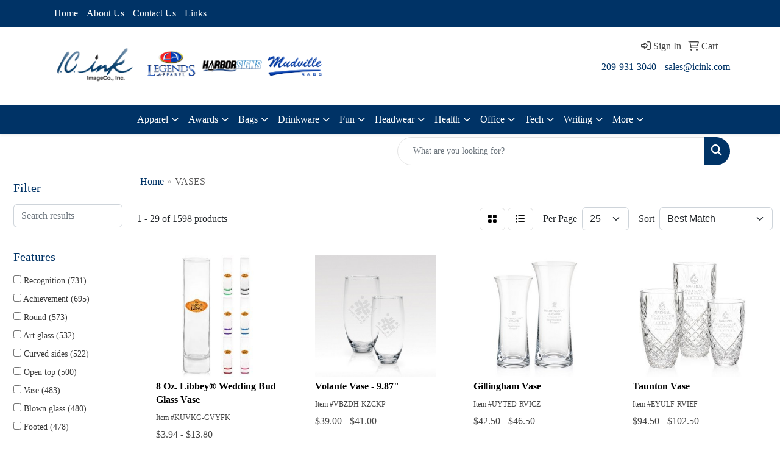

--- FILE ---
content_type: text/html
request_url: https://www.icink.com/ws/ws.dll/StartSrch?UID=7905&WENavID=19572486
body_size: 13707
content:
<!DOCTYPE html>
<html lang="en"><head>
<meta charset="utf-8">
<meta http-equiv="X-UA-Compatible" content="IE=edge">
<meta name="viewport" content="width=device-width, initial-scale=1">
<!-- The above 3 meta tags *must* come first in the head; any other head content must come *after* these tags -->


<link href="/distsite/styles/8/css/bootstrap.min.css" rel="stylesheet" />
<link href="https://fonts.googleapis.com/css?family=Open+Sans:400,600|Oswald:400,600" rel="stylesheet">
<link href="/distsite/styles/8/css/owl.carousel.min.css" rel="stylesheet">
<link href="/distsite/styles/8/css/nouislider.css" rel="stylesheet">
<!--<link href="/distsite/styles/8/css/menu.css" rel="stylesheet"/>-->
<link href="/distsite/styles/8/css/flexslider.css" rel="stylesheet">
<link href="/distsite/styles/8/css/all.min.css" rel="stylesheet">
<link href="/distsite/styles/8/css/slick/slick.css" rel="stylesheet"/>
<link href="/distsite/styles/8/css/lightbox/lightbox.css" rel="stylesheet"  />
<link href="/distsite/styles/8/css/yamm.css" rel="stylesheet" />
<!-- Custom styles for this theme -->
<link href="/we/we.dll/StyleSheet?UN=7905&Type=WETheme&TS=C45699.5217361111" rel="stylesheet">
<!-- Custom styles for this theme -->
<link href="/we/we.dll/StyleSheet?UN=7905&Type=WETheme-PS&TS=C45699.5217361111" rel="stylesheet">


<!-- HTML5 shim and Respond.js for IE8 support of HTML5 elements and media queries -->
<!--[if lt IE 9]>
      <script src="https://oss.maxcdn.com/html5shiv/3.7.3/html5shiv.min.js"></script>
      <script src="https://oss.maxcdn.com/respond/1.4.2/respond.min.js"></script>
    <![endif]-->

</head>

<body style="background:#fff;">


  <!-- Slide-Out Menu -->
  <div id="filter-menu" class="filter-menu">
    <button id="close-menu" class="btn-close"></button>
    <div class="menu-content">
      
<aside class="filter-sidebar">



<div class="filter-section first">
	<h2>Filter</h2>
	 <div class="input-group mb-3">
	 <input type="text" style="border-right:0;" placeholder="Search results" class="form-control text-search-within-results" name="SearchWithinResults" value="" maxlength="100" onkeyup="HandleTextFilter(event);">
	  <label class="input-group-text" style="background-color:#fff;"><a  style="display:none;" href="javascript:void(0);" class="remove-filter" data-toggle="tooltip" title="Clear" onclick="ClearTextFilter();"><i class="far fa-times" aria-hidden="true"></i> <span class="fa-sr-only">x</span></a></label>
	</div>
</div>

<a href="javascript:void(0);" class="clear-filters"  style="display:none;" onclick="ClearDrillDown();">Clear all filters</a>

<div class="filter-section"  style="display:none;">
	<h2>Categories</h2>

	<div class="filter-list">

	 

		<!-- wrapper for more filters -->
        <div class="show-filter">

		</div><!-- showfilters -->

	</div>

		<a href="#" class="show-more"  style="display:none;" >Show more</a>
</div>


<div class="filter-section" >
	<h2>Features</h2>

		<div class="filter-list">

	  		<div class="checkbox"><label><input class="filtercheckbox" type="checkbox" name="2|Recognition" ><span> Recognition (731)</span></label></div><div class="checkbox"><label><input class="filtercheckbox" type="checkbox" name="2|Achievement" ><span> Achievement (695)</span></label></div><div class="checkbox"><label><input class="filtercheckbox" type="checkbox" name="2|Round" ><span> Round (573)</span></label></div><div class="checkbox"><label><input class="filtercheckbox" type="checkbox" name="2|Art glass" ><span> Art glass (532)</span></label></div><div class="checkbox"><label><input class="filtercheckbox" type="checkbox" name="2|Curved sides" ><span> Curved sides (522)</span></label></div><div class="checkbox"><label><input class="filtercheckbox" type="checkbox" name="2|Open top" ><span> Open top (500)</span></label></div><div class="checkbox"><label><input class="filtercheckbox" type="checkbox" name="2|Vase" ><span> Vase (483)</span></label></div><div class="checkbox"><label><input class="filtercheckbox" type="checkbox" name="2|Blown glass" ><span> Blown glass (480)</span></label></div><div class="checkbox"><label><input class="filtercheckbox" type="checkbox" name="2|Footed" ><span> Footed (478)</span></label></div><div class="checkbox"><label><input class="filtercheckbox" type="checkbox" name="2|Circle" ><span> Circle (414)</span></label></div><div class="show-filter"><div class="checkbox"><label><input class="filtercheckbox" type="checkbox" name="2|Table top display" ><span> Table top display (413)</span></label></div><div class="checkbox"><label><input class="filtercheckbox" type="checkbox" name="2|Transparent" ><span> Transparent (334)</span></label></div><div class="checkbox"><label><input class="filtercheckbox" type="checkbox" name="2|Crystals" ><span> Crystals (279)</span></label></div><div class="checkbox"><label><input class="filtercheckbox" type="checkbox" name="2|Marble base" ><span> Marble base (243)</span></label></div><div class="checkbox"><label><input class="filtercheckbox" type="checkbox" name="2|Circular" ><span> Circular (236)</span></label></div><div class="checkbox"><label><input class="filtercheckbox" type="checkbox" name="2|Flower holder" ><span> Flower holder (199)</span></label></div><div class="checkbox"><label><input class="filtercheckbox" type="checkbox" name="2|Gift" ><span> Gift (168)</span></label></div><div class="checkbox"><label><input class="filtercheckbox" type="checkbox" name="2|Award" ><span> Award (159)</span></label></div><div class="checkbox"><label><input class="filtercheckbox" type="checkbox" name="2|Glass" ><span> Glass (157)</span></label></div><div class="checkbox"><label><input class="filtercheckbox" type="checkbox" name="2|Displays" ><span> Displays (130)</span></label></div><div class="checkbox"><label><input class="filtercheckbox" type="checkbox" name="2|Portable" ><span> Portable (126)</span></label></div><div class="checkbox"><label><input class="filtercheckbox" type="checkbox" name="2|Crystal vases" ><span> Crystal vases (125)</span></label></div><div class="checkbox"><label><input class="filtercheckbox" type="checkbox" name="2|Mercury" ><span> Mercury (122)</span></label></div><div class="checkbox"><label><input class="filtercheckbox" type="checkbox" name="2|Athena" ><span> Athena (119)</span></label></div><div class="checkbox"><label><input class="filtercheckbox" type="checkbox" name="2|Reusable" ><span> Reusable (108)</span></label></div><div class="checkbox"><label><input class="filtercheckbox" type="checkbox" name="2|Anniversary" ><span> Anniversary (106)</span></label></div><div class="checkbox"><label><input class="filtercheckbox" type="checkbox" name="2|Home decor" ><span> Home decor (92)</span></label></div><div class="checkbox"><label><input class="filtercheckbox" type="checkbox" name="2|Keepsake" ><span> Keepsake (88)</span></label></div><div class="checkbox"><label><input class="filtercheckbox" type="checkbox" name="2|Bowl" ><span> Bowl (82)</span></label></div><div class="checkbox"><label><input class="filtercheckbox" type="checkbox" name="2|Flower vase" ><span> Flower vase (81)</span></label></div><div class="checkbox"><label><input class="filtercheckbox" type="checkbox" name="2|Trophy" ><span> Trophy (80)</span></label></div><div class="checkbox"><label><input class="filtercheckbox" type="checkbox" name="2|Luminous" ><span> Luminous (76)</span></label></div><div class="checkbox"><label><input class="filtercheckbox" type="checkbox" name="2|Custom made" ><span> Custom made (75)</span></label></div><div class="checkbox"><label><input class="filtercheckbox" type="checkbox" name="2|Reflective" ><span> Reflective (75)</span></label></div><div class="checkbox"><label><input class="filtercheckbox" type="checkbox" name="2|See through" ><span> See through (69)</span></label></div><div class="checkbox"><label><input class="filtercheckbox" type="checkbox" name="2|Acknowledgement" ><span> Acknowledgement (67)</span></label></div><div class="checkbox"><label><input class="filtercheckbox" type="checkbox" name="2|Crystal bowl" ><span> Crystal bowl (66)</span></label></div><div class="checkbox"><label><input class="filtercheckbox" type="checkbox" name="2|Circular base" ><span> Circular base (60)</span></label></div><div class="checkbox"><label><input class="filtercheckbox" type="checkbox" name="2|Holders" ><span> Holders (59)</span></label></div><div class="checkbox"><label><input class="filtercheckbox" type="checkbox" name="2|Flower" ><span> Flower (57)</span></label></div><div class="checkbox"><label><input class="filtercheckbox" type="checkbox" name="2|Decorative vase" ><span> Decorative vase (54)</span></label></div><div class="checkbox"><label><input class="filtercheckbox" type="checkbox" name="2|Feathered" ><span> Feathered (54)</span></label></div><div class="checkbox"><label><input class="filtercheckbox" type="checkbox" name="2|Decorative" ><span> Decorative (53)</span></label></div><div class="checkbox"><label><input class="filtercheckbox" type="checkbox" name="2|Etch" ><span> Etch (50)</span></label></div><div class="checkbox"><label><input class="filtercheckbox" type="checkbox" name="2|Accomplishment" ><span> Accomplishment (49)</span></label></div><div class="checkbox"><label><input class="filtercheckbox" type="checkbox" name="2|Round base" ><span> Round base (48)</span></label></div><div class="checkbox"><label><input class="filtercheckbox" type="checkbox" name="2|Golf" ><span> Golf (47)</span></label></div><div class="checkbox"><label><input class="filtercheckbox" type="checkbox" name="2|Cauldron" ><span> Cauldron (46)</span></label></div><div class="checkbox"><label><input class="filtercheckbox" type="checkbox" name="2|Appreciation" ><span> Appreciation (45)</span></label></div><div class="checkbox"><label><input class="filtercheckbox" type="checkbox" name="2|Square base" ><span> Square base (45)</span></label></div></div>

			<!-- wrapper for more filters -->
			<div class="show-filter">

			</div><!-- showfilters -->
 		</div>
		<a href="#" class="show-more"  >Show more</a>


</div>


<div class="filter-section" >
	<h2>Colors</h2>

		<div class="filter-list">

		  	<div class="checkbox"><label><input class="filtercheckbox" type="checkbox" name="1|Clear" ><span> Clear (612)</span></label></div><div class="checkbox"><label><input class="filtercheckbox" type="checkbox" name="1|White" ><span> White (91)</span></label></div><div class="checkbox"><label><input class="filtercheckbox" type="checkbox" name="1|Blue" ><span> Blue (82)</span></label></div><div class="checkbox"><label><input class="filtercheckbox" type="checkbox" name="1|Pink" ><span> Pink (55)</span></label></div><div class="checkbox"><label><input class="filtercheckbox" type="checkbox" name="1|Black" ><span> Black (44)</span></label></div><div class="checkbox"><label><input class="filtercheckbox" type="checkbox" name="1|Various" ><span> Various (43)</span></label></div><div class="checkbox"><label><input class="filtercheckbox" type="checkbox" name="1|Green" ><span> Green (38)</span></label></div><div class="checkbox"><label><input class="filtercheckbox" type="checkbox" name="1|Red" ><span> Red (36)</span></label></div><div class="checkbox"><label><input class="filtercheckbox" type="checkbox" name="1|Yellow" ><span> Yellow (34)</span></label></div><div class="checkbox"><label><input class="filtercheckbox" type="checkbox" name="1|Gray" ><span> Gray (30)</span></label></div><div class="show-filter"><div class="checkbox"><label><input class="filtercheckbox" type="checkbox" name="1|Brown" ><span> Brown (23)</span></label></div><div class="checkbox"><label><input class="filtercheckbox" type="checkbox" name="1|Jade green/blue/rust orange" ><span> Jade green/blue/rust orange (23)</span></label></div><div class="checkbox"><label><input class="filtercheckbox" type="checkbox" name="1|Jade green/rust orange/blue/black" ><span> Jade green/rust orange/blue/black (20)</span></label></div><div class="checkbox"><label><input class="filtercheckbox" type="checkbox" name="1|Red/black/white" ><span> Red/black/white (19)</span></label></div><div class="checkbox"><label><input class="filtercheckbox" type="checkbox" name="1|Blue/black base" ><span> Blue/black base (14)</span></label></div><div class="checkbox"><label><input class="filtercheckbox" type="checkbox" name="1|Crimson red/yellow/black" ><span> Crimson red/yellow/black (14)</span></label></div><div class="checkbox"><label><input class="filtercheckbox" type="checkbox" name="1|Red/black" ><span> Red/black (14)</span></label></div><div class="checkbox"><label><input class="filtercheckbox" type="checkbox" name="1|Blue/white" ><span> Blue/white (13)</span></label></div><div class="checkbox"><label><input class="filtercheckbox" type="checkbox" name="1|Jade green/blue/rust orange/black" ><span> Jade green/blue/rust orange/black (13)</span></label></div><div class="checkbox"><label><input class="filtercheckbox" type="checkbox" name="1|Light blue" ><span> Light blue (13)</span></label></div><div class="checkbox"><label><input class="filtercheckbox" type="checkbox" name="1|Purple" ><span> Purple (13)</span></label></div><div class="checkbox"><label><input class="filtercheckbox" type="checkbox" name="1|Burnt orange/yellow" ><span> Burnt orange/yellow (12)</span></label></div><div class="checkbox"><label><input class="filtercheckbox" type="checkbox" name="1|Cobalt blue" ><span> Cobalt blue (12)</span></label></div><div class="checkbox"><label><input class="filtercheckbox" type="checkbox" name="1|Clear/black" ><span> Clear/black (11)</span></label></div><div class="checkbox"><label><input class="filtercheckbox" type="checkbox" name="1|Burnt orange/yellow/black" ><span> Burnt orange/yellow/black (10)</span></label></div><div class="checkbox"><label><input class="filtercheckbox" type="checkbox" name="1|Burnt orange/yellow/black base" ><span> Burnt orange/yellow/black base (10)</span></label></div><div class="checkbox"><label><input class="filtercheckbox" type="checkbox" name="1|Orange" ><span> Orange (10)</span></label></div><div class="checkbox"><label><input class="filtercheckbox" type="checkbox" name="1|Red/black accent" ><span> Red/black accent (10)</span></label></div><div class="checkbox"><label><input class="filtercheckbox" type="checkbox" name="1|Clear/blue" ><span> Clear/blue (9)</span></label></div><div class="checkbox"><label><input class="filtercheckbox" type="checkbox" name="1|Jade green" ><span> Jade green (9)</span></label></div><div class="checkbox"><label><input class="filtercheckbox" type="checkbox" name="1|Rainbow" ><span> Rainbow (9)</span></label></div><div class="checkbox"><label><input class="filtercheckbox" type="checkbox" name="1|Blue/brown/white/black" ><span> Blue/brown/white/black (8)</span></label></div><div class="checkbox"><label><input class="filtercheckbox" type="checkbox" name="1|Blue/green" ><span> Blue/green (8)</span></label></div><div class="checkbox"><label><input class="filtercheckbox" type="checkbox" name="1|Blue/jade green/lavender purple" ><span> Blue/jade green/lavender purple (8)</span></label></div><div class="checkbox"><label><input class="filtercheckbox" type="checkbox" name="1|Blue/white/black base" ><span> Blue/white/black base (8)</span></label></div><div class="checkbox"><label><input class="filtercheckbox" type="checkbox" name="1|Burnt orange/indigo blue/topaz blue" ><span> Burnt orange/indigo blue/topaz blue (8)</span></label></div><div class="checkbox"><label><input class="filtercheckbox" type="checkbox" name="1|Cherry red/pink/clear" ><span> Cherry red/pink/clear (8)</span></label></div><div class="checkbox"><label><input class="filtercheckbox" type="checkbox" name="1|Cherry red/pink/clear/black base" ><span> Cherry red/pink/clear/black base (8)</span></label></div><div class="checkbox"><label><input class="filtercheckbox" type="checkbox" name="1|Cherry red/purple/white" ><span> Cherry red/purple/white (8)</span></label></div><div class="checkbox"><label><input class="filtercheckbox" type="checkbox" name="1|Cherry red/purple/white/black base" ><span> Cherry red/purple/white/black base (8)</span></label></div><div class="checkbox"><label><input class="filtercheckbox" type="checkbox" name="1|Cobalt blue/black base" ><span> Cobalt blue/black base (8)</span></label></div><div class="checkbox"><label><input class="filtercheckbox" type="checkbox" name="1|Electric blue" ><span> Electric blue (8)</span></label></div><div class="checkbox"><label><input class="filtercheckbox" type="checkbox" name="1|Jade green/blue/woody brown" ><span> Jade green/blue/woody brown (8)</span></label></div><div class="checkbox"><label><input class="filtercheckbox" type="checkbox" name="1|Jade green/blue/woody brown/black" ><span> Jade green/blue/woody brown/black (8)</span></label></div><div class="checkbox"><label><input class="filtercheckbox" type="checkbox" name="1|Midnight blue" ><span> Midnight blue (8)</span></label></div><div class="checkbox"><label><input class="filtercheckbox" type="checkbox" name="1|Midnight blue/black base" ><span> Midnight blue/black base (8)</span></label></div><div class="checkbox"><label><input class="filtercheckbox" type="checkbox" name="1|Orange/yellow/black" ><span> Orange/yellow/black (8)</span></label></div><div class="checkbox"><label><input class="filtercheckbox" type="checkbox" name="1|Red/brown/black" ><span> Red/brown/black (8)</span></label></div><div class="checkbox"><label><input class="filtercheckbox" type="checkbox" name="1|Red/yellow/black" ><span> Red/yellow/black (8)</span></label></div><div class="checkbox"><label><input class="filtercheckbox" type="checkbox" name="1|Beige" ><span> Beige (7)</span></label></div></div>


			<!-- wrapper for more filters -->
			<div class="show-filter">

			</div><!-- showfilters -->

		  </div>

		<a href="#" class="show-more"  >Show more</a>
</div>


<div class="filter-section"  >
	<h2>Price Range</h2>
	<div class="filter-price-wrap">
		<div class="filter-price-inner">
			<div class="input-group">
				<span class="input-group-text input-group-text-white">$</span>
				<input type="text" class="form-control form-control-sm filter-min-prices" name="min-prices" value="" placeholder="Min" onkeyup="HandlePriceFilter(event);">
			</div>
			<div class="input-group">
				<span class="input-group-text input-group-text-white">$</span>
				<input type="text" class="form-control form-control-sm filter-max-prices" name="max-prices" value="" placeholder="Max" onkeyup="HandlePriceFilter(event);">
			</div>
		</div>
		<a href="javascript:void(0)" onclick="SetPriceFilter();" ><i class="fa-solid fa-chevron-right"></i></a>
	</div>
</div>

<div class="filter-section"   >
	<h2>Quantity</h2>
	<div class="filter-price-wrap mb-2">
		<input type="text" class="form-control form-control-sm filter-quantity" value="" placeholder="Qty" onkeyup="HandleQuantityFilter(event);">
		<a href="javascript:void(0)" onclick="SetQuantityFilter();"><i class="fa-solid fa-chevron-right"></i></a>
	</div>
</div>




	</aside>

    </div>
</div>




	<div class="container-fluid">
		<div class="row">

			<div class="col-md-3 col-lg-2">
        <div class="d-none d-md-block">
          <div id="desktop-filter">
            
<aside class="filter-sidebar">



<div class="filter-section first">
	<h2>Filter</h2>
	 <div class="input-group mb-3">
	 <input type="text" style="border-right:0;" placeholder="Search results" class="form-control text-search-within-results" name="SearchWithinResults" value="" maxlength="100" onkeyup="HandleTextFilter(event);">
	  <label class="input-group-text" style="background-color:#fff;"><a  style="display:none;" href="javascript:void(0);" class="remove-filter" data-toggle="tooltip" title="Clear" onclick="ClearTextFilter();"><i class="far fa-times" aria-hidden="true"></i> <span class="fa-sr-only">x</span></a></label>
	</div>
</div>

<a href="javascript:void(0);" class="clear-filters"  style="display:none;" onclick="ClearDrillDown();">Clear all filters</a>

<div class="filter-section"  style="display:none;">
	<h2>Categories</h2>

	<div class="filter-list">

	 

		<!-- wrapper for more filters -->
        <div class="show-filter">

		</div><!-- showfilters -->

	</div>

		<a href="#" class="show-more"  style="display:none;" >Show more</a>
</div>


<div class="filter-section" >
	<h2>Features</h2>

		<div class="filter-list">

	  		<div class="checkbox"><label><input class="filtercheckbox" type="checkbox" name="2|Recognition" ><span> Recognition (731)</span></label></div><div class="checkbox"><label><input class="filtercheckbox" type="checkbox" name="2|Achievement" ><span> Achievement (695)</span></label></div><div class="checkbox"><label><input class="filtercheckbox" type="checkbox" name="2|Round" ><span> Round (573)</span></label></div><div class="checkbox"><label><input class="filtercheckbox" type="checkbox" name="2|Art glass" ><span> Art glass (532)</span></label></div><div class="checkbox"><label><input class="filtercheckbox" type="checkbox" name="2|Curved sides" ><span> Curved sides (522)</span></label></div><div class="checkbox"><label><input class="filtercheckbox" type="checkbox" name="2|Open top" ><span> Open top (500)</span></label></div><div class="checkbox"><label><input class="filtercheckbox" type="checkbox" name="2|Vase" ><span> Vase (483)</span></label></div><div class="checkbox"><label><input class="filtercheckbox" type="checkbox" name="2|Blown glass" ><span> Blown glass (480)</span></label></div><div class="checkbox"><label><input class="filtercheckbox" type="checkbox" name="2|Footed" ><span> Footed (478)</span></label></div><div class="checkbox"><label><input class="filtercheckbox" type="checkbox" name="2|Circle" ><span> Circle (414)</span></label></div><div class="show-filter"><div class="checkbox"><label><input class="filtercheckbox" type="checkbox" name="2|Table top display" ><span> Table top display (413)</span></label></div><div class="checkbox"><label><input class="filtercheckbox" type="checkbox" name="2|Transparent" ><span> Transparent (334)</span></label></div><div class="checkbox"><label><input class="filtercheckbox" type="checkbox" name="2|Crystals" ><span> Crystals (279)</span></label></div><div class="checkbox"><label><input class="filtercheckbox" type="checkbox" name="2|Marble base" ><span> Marble base (243)</span></label></div><div class="checkbox"><label><input class="filtercheckbox" type="checkbox" name="2|Circular" ><span> Circular (236)</span></label></div><div class="checkbox"><label><input class="filtercheckbox" type="checkbox" name="2|Flower holder" ><span> Flower holder (199)</span></label></div><div class="checkbox"><label><input class="filtercheckbox" type="checkbox" name="2|Gift" ><span> Gift (168)</span></label></div><div class="checkbox"><label><input class="filtercheckbox" type="checkbox" name="2|Award" ><span> Award (159)</span></label></div><div class="checkbox"><label><input class="filtercheckbox" type="checkbox" name="2|Glass" ><span> Glass (157)</span></label></div><div class="checkbox"><label><input class="filtercheckbox" type="checkbox" name="2|Displays" ><span> Displays (130)</span></label></div><div class="checkbox"><label><input class="filtercheckbox" type="checkbox" name="2|Portable" ><span> Portable (126)</span></label></div><div class="checkbox"><label><input class="filtercheckbox" type="checkbox" name="2|Crystal vases" ><span> Crystal vases (125)</span></label></div><div class="checkbox"><label><input class="filtercheckbox" type="checkbox" name="2|Mercury" ><span> Mercury (122)</span></label></div><div class="checkbox"><label><input class="filtercheckbox" type="checkbox" name="2|Athena" ><span> Athena (119)</span></label></div><div class="checkbox"><label><input class="filtercheckbox" type="checkbox" name="2|Reusable" ><span> Reusable (108)</span></label></div><div class="checkbox"><label><input class="filtercheckbox" type="checkbox" name="2|Anniversary" ><span> Anniversary (106)</span></label></div><div class="checkbox"><label><input class="filtercheckbox" type="checkbox" name="2|Home decor" ><span> Home decor (92)</span></label></div><div class="checkbox"><label><input class="filtercheckbox" type="checkbox" name="2|Keepsake" ><span> Keepsake (88)</span></label></div><div class="checkbox"><label><input class="filtercheckbox" type="checkbox" name="2|Bowl" ><span> Bowl (82)</span></label></div><div class="checkbox"><label><input class="filtercheckbox" type="checkbox" name="2|Flower vase" ><span> Flower vase (81)</span></label></div><div class="checkbox"><label><input class="filtercheckbox" type="checkbox" name="2|Trophy" ><span> Trophy (80)</span></label></div><div class="checkbox"><label><input class="filtercheckbox" type="checkbox" name="2|Luminous" ><span> Luminous (76)</span></label></div><div class="checkbox"><label><input class="filtercheckbox" type="checkbox" name="2|Custom made" ><span> Custom made (75)</span></label></div><div class="checkbox"><label><input class="filtercheckbox" type="checkbox" name="2|Reflective" ><span> Reflective (75)</span></label></div><div class="checkbox"><label><input class="filtercheckbox" type="checkbox" name="2|See through" ><span> See through (69)</span></label></div><div class="checkbox"><label><input class="filtercheckbox" type="checkbox" name="2|Acknowledgement" ><span> Acknowledgement (67)</span></label></div><div class="checkbox"><label><input class="filtercheckbox" type="checkbox" name="2|Crystal bowl" ><span> Crystal bowl (66)</span></label></div><div class="checkbox"><label><input class="filtercheckbox" type="checkbox" name="2|Circular base" ><span> Circular base (60)</span></label></div><div class="checkbox"><label><input class="filtercheckbox" type="checkbox" name="2|Holders" ><span> Holders (59)</span></label></div><div class="checkbox"><label><input class="filtercheckbox" type="checkbox" name="2|Flower" ><span> Flower (57)</span></label></div><div class="checkbox"><label><input class="filtercheckbox" type="checkbox" name="2|Decorative vase" ><span> Decorative vase (54)</span></label></div><div class="checkbox"><label><input class="filtercheckbox" type="checkbox" name="2|Feathered" ><span> Feathered (54)</span></label></div><div class="checkbox"><label><input class="filtercheckbox" type="checkbox" name="2|Decorative" ><span> Decorative (53)</span></label></div><div class="checkbox"><label><input class="filtercheckbox" type="checkbox" name="2|Etch" ><span> Etch (50)</span></label></div><div class="checkbox"><label><input class="filtercheckbox" type="checkbox" name="2|Accomplishment" ><span> Accomplishment (49)</span></label></div><div class="checkbox"><label><input class="filtercheckbox" type="checkbox" name="2|Round base" ><span> Round base (48)</span></label></div><div class="checkbox"><label><input class="filtercheckbox" type="checkbox" name="2|Golf" ><span> Golf (47)</span></label></div><div class="checkbox"><label><input class="filtercheckbox" type="checkbox" name="2|Cauldron" ><span> Cauldron (46)</span></label></div><div class="checkbox"><label><input class="filtercheckbox" type="checkbox" name="2|Appreciation" ><span> Appreciation (45)</span></label></div><div class="checkbox"><label><input class="filtercheckbox" type="checkbox" name="2|Square base" ><span> Square base (45)</span></label></div></div>

			<!-- wrapper for more filters -->
			<div class="show-filter">

			</div><!-- showfilters -->
 		</div>
		<a href="#" class="show-more"  >Show more</a>


</div>


<div class="filter-section" >
	<h2>Colors</h2>

		<div class="filter-list">

		  	<div class="checkbox"><label><input class="filtercheckbox" type="checkbox" name="1|Clear" ><span> Clear (612)</span></label></div><div class="checkbox"><label><input class="filtercheckbox" type="checkbox" name="1|White" ><span> White (91)</span></label></div><div class="checkbox"><label><input class="filtercheckbox" type="checkbox" name="1|Blue" ><span> Blue (82)</span></label></div><div class="checkbox"><label><input class="filtercheckbox" type="checkbox" name="1|Pink" ><span> Pink (55)</span></label></div><div class="checkbox"><label><input class="filtercheckbox" type="checkbox" name="1|Black" ><span> Black (44)</span></label></div><div class="checkbox"><label><input class="filtercheckbox" type="checkbox" name="1|Various" ><span> Various (43)</span></label></div><div class="checkbox"><label><input class="filtercheckbox" type="checkbox" name="1|Green" ><span> Green (38)</span></label></div><div class="checkbox"><label><input class="filtercheckbox" type="checkbox" name="1|Red" ><span> Red (36)</span></label></div><div class="checkbox"><label><input class="filtercheckbox" type="checkbox" name="1|Yellow" ><span> Yellow (34)</span></label></div><div class="checkbox"><label><input class="filtercheckbox" type="checkbox" name="1|Gray" ><span> Gray (30)</span></label></div><div class="show-filter"><div class="checkbox"><label><input class="filtercheckbox" type="checkbox" name="1|Brown" ><span> Brown (23)</span></label></div><div class="checkbox"><label><input class="filtercheckbox" type="checkbox" name="1|Jade green/blue/rust orange" ><span> Jade green/blue/rust orange (23)</span></label></div><div class="checkbox"><label><input class="filtercheckbox" type="checkbox" name="1|Jade green/rust orange/blue/black" ><span> Jade green/rust orange/blue/black (20)</span></label></div><div class="checkbox"><label><input class="filtercheckbox" type="checkbox" name="1|Red/black/white" ><span> Red/black/white (19)</span></label></div><div class="checkbox"><label><input class="filtercheckbox" type="checkbox" name="1|Blue/black base" ><span> Blue/black base (14)</span></label></div><div class="checkbox"><label><input class="filtercheckbox" type="checkbox" name="1|Crimson red/yellow/black" ><span> Crimson red/yellow/black (14)</span></label></div><div class="checkbox"><label><input class="filtercheckbox" type="checkbox" name="1|Red/black" ><span> Red/black (14)</span></label></div><div class="checkbox"><label><input class="filtercheckbox" type="checkbox" name="1|Blue/white" ><span> Blue/white (13)</span></label></div><div class="checkbox"><label><input class="filtercheckbox" type="checkbox" name="1|Jade green/blue/rust orange/black" ><span> Jade green/blue/rust orange/black (13)</span></label></div><div class="checkbox"><label><input class="filtercheckbox" type="checkbox" name="1|Light blue" ><span> Light blue (13)</span></label></div><div class="checkbox"><label><input class="filtercheckbox" type="checkbox" name="1|Purple" ><span> Purple (13)</span></label></div><div class="checkbox"><label><input class="filtercheckbox" type="checkbox" name="1|Burnt orange/yellow" ><span> Burnt orange/yellow (12)</span></label></div><div class="checkbox"><label><input class="filtercheckbox" type="checkbox" name="1|Cobalt blue" ><span> Cobalt blue (12)</span></label></div><div class="checkbox"><label><input class="filtercheckbox" type="checkbox" name="1|Clear/black" ><span> Clear/black (11)</span></label></div><div class="checkbox"><label><input class="filtercheckbox" type="checkbox" name="1|Burnt orange/yellow/black" ><span> Burnt orange/yellow/black (10)</span></label></div><div class="checkbox"><label><input class="filtercheckbox" type="checkbox" name="1|Burnt orange/yellow/black base" ><span> Burnt orange/yellow/black base (10)</span></label></div><div class="checkbox"><label><input class="filtercheckbox" type="checkbox" name="1|Orange" ><span> Orange (10)</span></label></div><div class="checkbox"><label><input class="filtercheckbox" type="checkbox" name="1|Red/black accent" ><span> Red/black accent (10)</span></label></div><div class="checkbox"><label><input class="filtercheckbox" type="checkbox" name="1|Clear/blue" ><span> Clear/blue (9)</span></label></div><div class="checkbox"><label><input class="filtercheckbox" type="checkbox" name="1|Jade green" ><span> Jade green (9)</span></label></div><div class="checkbox"><label><input class="filtercheckbox" type="checkbox" name="1|Rainbow" ><span> Rainbow (9)</span></label></div><div class="checkbox"><label><input class="filtercheckbox" type="checkbox" name="1|Blue/brown/white/black" ><span> Blue/brown/white/black (8)</span></label></div><div class="checkbox"><label><input class="filtercheckbox" type="checkbox" name="1|Blue/green" ><span> Blue/green (8)</span></label></div><div class="checkbox"><label><input class="filtercheckbox" type="checkbox" name="1|Blue/jade green/lavender purple" ><span> Blue/jade green/lavender purple (8)</span></label></div><div class="checkbox"><label><input class="filtercheckbox" type="checkbox" name="1|Blue/white/black base" ><span> Blue/white/black base (8)</span></label></div><div class="checkbox"><label><input class="filtercheckbox" type="checkbox" name="1|Burnt orange/indigo blue/topaz blue" ><span> Burnt orange/indigo blue/topaz blue (8)</span></label></div><div class="checkbox"><label><input class="filtercheckbox" type="checkbox" name="1|Cherry red/pink/clear" ><span> Cherry red/pink/clear (8)</span></label></div><div class="checkbox"><label><input class="filtercheckbox" type="checkbox" name="1|Cherry red/pink/clear/black base" ><span> Cherry red/pink/clear/black base (8)</span></label></div><div class="checkbox"><label><input class="filtercheckbox" type="checkbox" name="1|Cherry red/purple/white" ><span> Cherry red/purple/white (8)</span></label></div><div class="checkbox"><label><input class="filtercheckbox" type="checkbox" name="1|Cherry red/purple/white/black base" ><span> Cherry red/purple/white/black base (8)</span></label></div><div class="checkbox"><label><input class="filtercheckbox" type="checkbox" name="1|Cobalt blue/black base" ><span> Cobalt blue/black base (8)</span></label></div><div class="checkbox"><label><input class="filtercheckbox" type="checkbox" name="1|Electric blue" ><span> Electric blue (8)</span></label></div><div class="checkbox"><label><input class="filtercheckbox" type="checkbox" name="1|Jade green/blue/woody brown" ><span> Jade green/blue/woody brown (8)</span></label></div><div class="checkbox"><label><input class="filtercheckbox" type="checkbox" name="1|Jade green/blue/woody brown/black" ><span> Jade green/blue/woody brown/black (8)</span></label></div><div class="checkbox"><label><input class="filtercheckbox" type="checkbox" name="1|Midnight blue" ><span> Midnight blue (8)</span></label></div><div class="checkbox"><label><input class="filtercheckbox" type="checkbox" name="1|Midnight blue/black base" ><span> Midnight blue/black base (8)</span></label></div><div class="checkbox"><label><input class="filtercheckbox" type="checkbox" name="1|Orange/yellow/black" ><span> Orange/yellow/black (8)</span></label></div><div class="checkbox"><label><input class="filtercheckbox" type="checkbox" name="1|Red/brown/black" ><span> Red/brown/black (8)</span></label></div><div class="checkbox"><label><input class="filtercheckbox" type="checkbox" name="1|Red/yellow/black" ><span> Red/yellow/black (8)</span></label></div><div class="checkbox"><label><input class="filtercheckbox" type="checkbox" name="1|Beige" ><span> Beige (7)</span></label></div></div>


			<!-- wrapper for more filters -->
			<div class="show-filter">

			</div><!-- showfilters -->

		  </div>

		<a href="#" class="show-more"  >Show more</a>
</div>


<div class="filter-section"  >
	<h2>Price Range</h2>
	<div class="filter-price-wrap">
		<div class="filter-price-inner">
			<div class="input-group">
				<span class="input-group-text input-group-text-white">$</span>
				<input type="text" class="form-control form-control-sm filter-min-prices" name="min-prices" value="" placeholder="Min" onkeyup="HandlePriceFilter(event);">
			</div>
			<div class="input-group">
				<span class="input-group-text input-group-text-white">$</span>
				<input type="text" class="form-control form-control-sm filter-max-prices" name="max-prices" value="" placeholder="Max" onkeyup="HandlePriceFilter(event);">
			</div>
		</div>
		<a href="javascript:void(0)" onclick="SetPriceFilter();" ><i class="fa-solid fa-chevron-right"></i></a>
	</div>
</div>

<div class="filter-section"   >
	<h2>Quantity</h2>
	<div class="filter-price-wrap mb-2">
		<input type="text" class="form-control form-control-sm filter-quantity" value="" placeholder="Qty" onkeyup="HandleQuantityFilter(event);">
		<a href="javascript:void(0)" onclick="SetQuantityFilter();"><i class="fa-solid fa-chevron-right"></i></a>
	</div>
</div>




	</aside>

          </div>
        </div>
			</div>

			<div class="col-md-9 col-lg-10">
				

				<ol class="breadcrumb"  >
              		<li><a href="https://www.icink.com" target="_top">Home</a></li>
             	 	<li class="active">VASES</li>
            	</ol>




				<div id="product-list-controls">

				
						<div class="d-flex align-items-center justify-content-between">
							<div class="d-none d-md-block me-3">
								1 - 29 of  1598 <span class="d-none d-lg-inline">products</span>
							</div>
					  
						  <!-- Right Aligned Controls -->
						  <div class="product-controls-right d-flex align-items-center">
       
              <button id="show-filter-button" class="btn btn-control d-block d-md-none"><i class="fa-solid fa-filter" aria-hidden="true"></i></button>

							
							<span class="me-3">
								<a href="/ws/ws.dll/StartSrch?UID=7905&WENavID=19572486&View=T&ST=260124010145963180592196606" class="btn btn-control grid" title="Change to Grid View"><i class="fa-solid fa-grid-2" aria-hidden="true"></i>  <span class="fa-sr-only">Grid</span></a>
								<a href="/ws/ws.dll/StartSrch?UID=7905&WENavID=19572486&View=L&ST=260124010145963180592196606" class="btn btn-control" title="Change to List View"><i class="fa-solid fa-list"></i> <span class="fa-sr-only">List</span></a>
							</span>
							
					  
							<!-- Number of Items Per Page -->
							<div class="me-2 d-none d-lg-block">
								<label>Per Page</label>
							</div>
							<div class="me-3 d-none d-md-block">
								<select class="form-select notranslate" onchange="GoToNewURL(this);" aria-label="Items per page">
									<option value="/ws/ws.dll/StartSrch?UID=7905&WENavID=19572486&ST=260124010145963180592196606&PPP=10" >10</option><option value="/ws/ws.dll/StartSrch?UID=7905&WENavID=19572486&ST=260124010145963180592196606&PPP=25" selected>25</option><option value="/ws/ws.dll/StartSrch?UID=7905&WENavID=19572486&ST=260124010145963180592196606&PPP=50" >50</option><option value="/ws/ws.dll/StartSrch?UID=7905&WENavID=19572486&ST=260124010145963180592196606&PPP=100" >100</option><option value="/ws/ws.dll/StartSrch?UID=7905&WENavID=19572486&ST=260124010145963180592196606&PPP=250" >250</option>
								
								</select>
							</div>
					  
							<!-- Sort By -->
							<div class="d-none d-lg-block me-2">
								<label>Sort</label>
							</div>
							<div>
								<select class="form-select" onchange="GoToNewURL(this);">
									<option value="/ws/ws.dll/StartSrch?UID=7905&WENavID=19572486&Sort=0" selected>Best Match</option><option value="/ws/ws.dll/StartSrch?UID=7905&WENavID=19572486&Sort=3">Most Popular</option><option value="/ws/ws.dll/StartSrch?UID=7905&WENavID=19572486&Sort=1">Price (Low to High)</option><option value="/ws/ws.dll/StartSrch?UID=7905&WENavID=19572486&Sort=2">Price (High to Low)</option>
								 </select>
							</div>
						  </div>
						</div>

			  </div>

				<!-- Product Results List -->
				<ul class="thumbnail-list"><a name="0" href="#" alt="Item 0"></a>
<li>
 <a href="https://www.icink.com/p/KUVKG-GVYFK/8-oz.-libbey-wedding-bud-glass-vase" target="_parent" alt="8 Oz. Libbey® Wedding Bud Glass Vase">
 <div class="pr-list-grid">
		<img class="img-responsive" src="/ws/ws.dll/QPic?SN=67337&P=113127316&I=0&PX=300" alt="8 Oz. Libbey® Wedding Bud Glass Vase">
		<p class="pr-name">8 Oz. Libbey® Wedding Bud Glass Vase</p>
		<div class="pr-meta-row">
			<div class="product-reviews"  style="display:none;">
				<div class="rating-stars">
				<i class="fa-solid fa-star-sharp" aria-hidden="true"></i><i class="fa-solid fa-star-sharp" aria-hidden="true"></i><i class="fa-solid fa-star-sharp" aria-hidden="true"></i><i class="fa-solid fa-star-sharp" aria-hidden="true"></i><i class="fa-solid fa-star-sharp" aria-hidden="true"></i>
				</div>
				<span class="rating-count">(0)</span>
			</div>
			
		</div>
		<p class="pr-number"  ><span class="notranslate">Item #KUVKG-GVYFK</span></p>
		<p class="pr-price"  ><span class="notranslate">$3.94</span> - <span class="notranslate">$13.80</span></p>
 </div>
 </a>
</li>
<a name="1" href="#" alt="Item 1"></a>
<li>
 <a href="https://www.icink.com/p/VBZDH-KZCKP/volante-vase-9.87" target="_parent" alt="Volante Vase - 9.87&quot;">
 <div class="pr-list-grid">
		<img class="img-responsive" src="/ws/ws.dll/QPic?SN=50020&P=585010787&I=0&PX=300" alt="Volante Vase - 9.87&quot;">
		<p class="pr-name">Volante Vase - 9.87&quot;</p>
		<div class="pr-meta-row">
			<div class="product-reviews"  style="display:none;">
				<div class="rating-stars">
				<i class="fa-solid fa-star-sharp" aria-hidden="true"></i><i class="fa-solid fa-star-sharp" aria-hidden="true"></i><i class="fa-solid fa-star-sharp" aria-hidden="true"></i><i class="fa-solid fa-star-sharp" aria-hidden="true"></i><i class="fa-solid fa-star-sharp" aria-hidden="true"></i>
				</div>
				<span class="rating-count">(0)</span>
			</div>
			
		</div>
		<p class="pr-number"  ><span class="notranslate">Item #VBZDH-KZCKP</span></p>
		<p class="pr-price"  ><span class="notranslate">$39.00</span> - <span class="notranslate">$41.00</span></p>
 </div>
 </a>
</li>
<a name="2" href="#" alt="Item 2"></a>
<li>
 <a href="https://www.icink.com/p/UYTED-RVICZ/gillingham-vase" target="_parent" alt="Gillingham Vase">
 <div class="pr-list-grid">
		<img class="img-responsive" src="/ws/ws.dll/QPic?SN=64712&P=978143173&I=0&PX=300" alt="Gillingham Vase">
		<p class="pr-name">Gillingham Vase</p>
		<div class="pr-meta-row">
			<div class="product-reviews"  style="display:none;">
				<div class="rating-stars">
				<i class="fa-solid fa-star-sharp" aria-hidden="true"></i><i class="fa-solid fa-star-sharp" aria-hidden="true"></i><i class="fa-solid fa-star-sharp" aria-hidden="true"></i><i class="fa-solid fa-star-sharp" aria-hidden="true"></i><i class="fa-solid fa-star-sharp" aria-hidden="true"></i>
				</div>
				<span class="rating-count">(0)</span>
			</div>
			
		</div>
		<p class="pr-number"  ><span class="notranslate">Item #UYTED-RVICZ</span></p>
		<p class="pr-price"  ><span class="notranslate">$42.50</span> - <span class="notranslate">$46.50</span></p>
 </div>
 </a>
</li>
<a name="3" href="#" alt="Item 3"></a>
<li>
 <a href="https://www.icink.com/p/EYULF-RVIEF/taunton-vase" target="_parent" alt="Taunton Vase">
 <div class="pr-list-grid">
		<img class="img-responsive" src="/ws/ws.dll/QPic?SN=64712&P=168143205&I=0&PX=300" alt="Taunton Vase">
		<p class="pr-name">Taunton Vase</p>
		<div class="pr-meta-row">
			<div class="product-reviews"  style="display:none;">
				<div class="rating-stars">
				<i class="fa-solid fa-star-sharp" aria-hidden="true"></i><i class="fa-solid fa-star-sharp" aria-hidden="true"></i><i class="fa-solid fa-star-sharp" aria-hidden="true"></i><i class="fa-solid fa-star-sharp" aria-hidden="true"></i><i class="fa-solid fa-star-sharp" aria-hidden="true"></i>
				</div>
				<span class="rating-count">(0)</span>
			</div>
			
		</div>
		<p class="pr-number"  ><span class="notranslate">Item #EYULF-RVIEF</span></p>
		<p class="pr-price"  ><span class="notranslate">$94.50</span> - <span class="notranslate">$102.50</span></p>
 </div>
 </a>
</li>
<a name="4" href="#" alt="Item 4"></a>
<li>
 <a href="https://www.icink.com/p/KSVEG-SJXCY/ainsley-flared-vase" target="_parent" alt="Ainsley Flared Vase">
 <div class="pr-list-grid">
		<img class="img-responsive" src="/ws/ws.dll/QPic?SN=64712&P=918399376&I=0&PX=300" alt="Ainsley Flared Vase">
		<p class="pr-name">Ainsley Flared Vase</p>
		<div class="pr-meta-row">
			<div class="product-reviews"  style="display:none;">
				<div class="rating-stars">
				<i class="fa-solid fa-star-sharp" aria-hidden="true"></i><i class="fa-solid fa-star-sharp" aria-hidden="true"></i><i class="fa-solid fa-star-sharp" aria-hidden="true"></i><i class="fa-solid fa-star-sharp" aria-hidden="true"></i><i class="fa-solid fa-star-sharp" aria-hidden="true"></i>
				</div>
				<span class="rating-count">(0)</span>
			</div>
			
		</div>
		<p class="pr-number"  ><span class="notranslate">Item #KSVEG-SJXCY</span></p>
		<p class="pr-price"  ><span class="notranslate">$96.50</span> - <span class="notranslate">$104.50</span></p>
 </div>
 </a>
</li>
<a name="5" href="#" alt="Item 5"></a>
<li>
 <a href="https://www.icink.com/p/MYULC-RVIEC/marilla-vase" target="_parent" alt="Marilla Vase">
 <div class="pr-list-grid">
		<img class="img-responsive" src="/ws/ws.dll/QPic?SN=64712&P=968143202&I=0&PX=300" alt="Marilla Vase">
		<p class="pr-name">Marilla Vase</p>
		<div class="pr-meta-row">
			<div class="product-reviews"  style="display:none;">
				<div class="rating-stars">
				<i class="fa-solid fa-star-sharp" aria-hidden="true"></i><i class="fa-solid fa-star-sharp" aria-hidden="true"></i><i class="fa-solid fa-star-sharp" aria-hidden="true"></i><i class="fa-solid fa-star-sharp" aria-hidden="true"></i><i class="fa-solid fa-star-sharp" aria-hidden="true"></i>
				</div>
				<span class="rating-count">(0)</span>
			</div>
			
		</div>
		<p class="pr-number"  ><span class="notranslate">Item #MYULC-RVIEC</span></p>
		<p class="pr-price"  ><span class="notranslate">$70.50</span> - <span class="notranslate">$76.50</span></p>
 </div>
 </a>
</li>
<a name="6" href="#" alt="Item 6"></a>
<li>
 <a href="https://www.icink.com/p/HYSEJ-RVHZJ/mulholland-vase" target="_parent" alt="Mulholland Vase">
 <div class="pr-list-grid">
		<img class="img-responsive" src="/ws/ws.dll/QPic?SN=64712&P=978143079&I=0&PX=300" alt="Mulholland Vase">
		<p class="pr-name">Mulholland Vase</p>
		<div class="pr-meta-row">
			<div class="product-reviews"  style="display:none;">
				<div class="rating-stars">
				<i class="fa-solid fa-star-sharp" aria-hidden="true"></i><i class="fa-solid fa-star-sharp" aria-hidden="true"></i><i class="fa-solid fa-star-sharp" aria-hidden="true"></i><i class="fa-solid fa-star-sharp" aria-hidden="true"></i><i class="fa-solid fa-star-sharp" aria-hidden="true"></i>
				</div>
				<span class="rating-count">(0)</span>
			</div>
			
		</div>
		<p class="pr-number"  ><span class="notranslate">Item #HYSEJ-RVHZJ</span></p>
		<p class="pr-price"  ><span class="notranslate">$182.50</span> - <span class="notranslate">$198.50</span></p>
 </div>
 </a>
</li>
<a name="7" href="#" alt="Item 7"></a>
<li>
 <a href="https://www.icink.com/p/HYTCE-RVIDU/ainsley-barrel-vase" target="_parent" alt="Ainsley Barrel Vase">
 <div class="pr-list-grid">
		<img class="img-responsive" src="/ws/ws.dll/QPic?SN=64712&P=338143194&I=0&PX=300" alt="Ainsley Barrel Vase">
		<p class="pr-name">Ainsley Barrel Vase</p>
		<div class="pr-meta-row">
			<div class="product-reviews"  style="display:none;">
				<div class="rating-stars">
				<i class="fa-solid fa-star-sharp" aria-hidden="true"></i><i class="fa-solid fa-star-sharp" aria-hidden="true"></i><i class="fa-solid fa-star-sharp" aria-hidden="true"></i><i class="fa-solid fa-star-sharp" aria-hidden="true"></i><i class="fa-solid fa-star-sharp" aria-hidden="true"></i>
				</div>
				<span class="rating-count">(0)</span>
			</div>
			
		</div>
		<p class="pr-number"  ><span class="notranslate">Item #HYTCE-RVIDU</span></p>
		<p class="pr-price"  ><span class="notranslate">$91.50</span> - <span class="notranslate">$99.50</span></p>
 </div>
 </a>
</li>
<a name="8" href="#" alt="Item 8"></a>
<li>
 <a href="https://www.icink.com/p/EZVKJ-BYFFJ/clear-bud-vase" target="_parent" alt="Clear Bud Vase">
 <div class="pr-list-grid">
		<img class="img-responsive" src="/ws/ws.dll/QPic?SN=52662&P=94882319&I=0&PX=300" alt="Clear Bud Vase">
		<p class="pr-name">Clear Bud Vase</p>
		<div class="pr-meta-row">
			<div class="product-reviews"  style="display:none;">
				<div class="rating-stars">
				<i class="fa-solid fa-star-sharp" aria-hidden="true"></i><i class="fa-solid fa-star-sharp" aria-hidden="true"></i><i class="fa-solid fa-star-sharp" aria-hidden="true"></i><i class="fa-solid fa-star-sharp" aria-hidden="true"></i><i class="fa-solid fa-star-sharp" aria-hidden="true"></i>
				</div>
				<span class="rating-count">(0)</span>
			</div>
			
		</div>
		<p class="pr-number"  ><span class="notranslate">Item #EZVKJ-BYFFJ</span></p>
		<p class="pr-price"  ><span class="notranslate">$4.50</span> - <span class="notranslate">$7.15</span></p>
 </div>
 </a>
</li>
<a name="9" href="#" alt="Item 9"></a>
<li>
 <a href="https://www.icink.com/p/YYTDD-RVIDJ/tilden-vase" target="_parent" alt="Tilden Vase">
 <div class="pr-list-grid">
		<img class="img-responsive" src="/ws/ws.dll/QPic?SN=64712&P=908143183&I=0&PX=300" alt="Tilden Vase">
		<p class="pr-name">Tilden Vase</p>
		<div class="pr-meta-row">
			<div class="product-reviews"  style="display:none;">
				<div class="rating-stars">
				<i class="fa-solid fa-star-sharp" aria-hidden="true"></i><i class="fa-solid fa-star-sharp" aria-hidden="true"></i><i class="fa-solid fa-star-sharp" aria-hidden="true"></i><i class="fa-solid fa-star-sharp" aria-hidden="true"></i><i class="fa-solid fa-star-sharp" aria-hidden="true"></i>
				</div>
				<span class="rating-count">(0)</span>
			</div>
			
		</div>
		<p class="pr-number"  ><span class="notranslate">Item #YYTDD-RVIDJ</span></p>
		<p class="pr-price"  ><span class="notranslate">$89.50</span> - <span class="notranslate">$97.50</span></p>
 </div>
 </a>
</li>
<a name="10" href="#" alt="Item 10"></a>
<li>
 <a href="https://www.icink.com/p/ZYTCH-RVIDX/peterborough-vase" target="_parent" alt="Peterborough Vase">
 <div class="pr-list-grid">
		<img class="img-responsive" src="/ws/ws.dll/QPic?SN=64712&P=538143197&I=0&PX=300" alt="Peterborough Vase">
		<p class="pr-name">Peterborough Vase</p>
		<div class="pr-meta-row">
			<div class="product-reviews"  style="display:none;">
				<div class="rating-stars">
				<i class="fa-solid fa-star-sharp" aria-hidden="true"></i><i class="fa-solid fa-star-sharp" aria-hidden="true"></i><i class="fa-solid fa-star-sharp" aria-hidden="true"></i><i class="fa-solid fa-star-sharp" aria-hidden="true"></i><i class="fa-solid fa-star-sharp" aria-hidden="true"></i>
				</div>
				<span class="rating-count">(0)</span>
			</div>
			
		</div>
		<p class="pr-number"  ><span class="notranslate">Item #ZYTCH-RVIDX</span></p>
		<p class="pr-price"  ><span class="notranslate">$137.50</span> - <span class="notranslate">$149.50</span></p>
 </div>
 </a>
</li>
<a name="11" href="#" alt="Item 11"></a>
<li>
 <a href="https://www.icink.com/p/TUZLA-PATII/32-oz-glass-decanter-torino" target="_parent" alt="32 oz Glass Decanter Torino">
 <div class="pr-list-grid">
		<img class="img-responsive" src="/ws/ws.dll/QPic?SN=67337&P=196867700&I=0&PX=300" alt="32 oz Glass Decanter Torino">
		<p class="pr-name">32 oz Glass Decanter Torino</p>
		<div class="pr-meta-row">
			<div class="product-reviews"  style="display:none;">
				<div class="rating-stars">
				<i class="fa-solid fa-star-sharp" aria-hidden="true"></i><i class="fa-solid fa-star-sharp" aria-hidden="true"></i><i class="fa-solid fa-star-sharp" aria-hidden="true"></i><i class="fa-solid fa-star-sharp" aria-hidden="true"></i><i class="fa-solid fa-star-sharp" aria-hidden="true"></i>
				</div>
				<span class="rating-count">(0)</span>
			</div>
			
		</div>
		<p class="pr-number"  ><span class="notranslate">Item #TUZLA-PATII</span></p>
		<p class="pr-price"  ><span class="notranslate">$2.59</span> - <span class="notranslate">$7.65</span></p>
 </div>
 </a>
</li>
<a name="12" href="#" alt="Item 12"></a>
<li>
 <a href="https://www.icink.com/p/GAVDB-MZMGB/flair-vase" target="_parent" alt="Flair Vase">
 <div class="pr-list-grid">
		<img class="img-responsive" src="/ws/ws.dll/QPic?SN=52662&P=385931381&I=0&PX=300" alt="Flair Vase">
		<p class="pr-name">Flair Vase</p>
		<div class="pr-meta-row">
			<div class="product-reviews"  style="display:none;">
				<div class="rating-stars">
				<i class="fa-solid fa-star-sharp" aria-hidden="true"></i><i class="fa-solid fa-star-sharp" aria-hidden="true"></i><i class="fa-solid fa-star-sharp" aria-hidden="true"></i><i class="fa-solid fa-star-sharp" aria-hidden="true"></i><i class="fa-solid fa-star-sharp" aria-hidden="true"></i>
				</div>
				<span class="rating-count">(0)</span>
			</div>
			
		</div>
		<p class="pr-number"  ><span class="notranslate">Item #GAVDB-MZMGB</span></p>
		<p class="pr-price"  ><span class="notranslate">$116.00</span> - <span class="notranslate">$125.00</span></p>
 </div>
 </a>
</li>
<a name="13" href="#" alt="Item 13"></a>
<li>
 <a href="https://www.icink.com/p/CYTEA-RVICW/wycombe-vase" target="_parent" alt="Wycombe Vase">
 <div class="pr-list-grid">
		<img class="img-responsive" src="/ws/ws.dll/QPic?SN=64712&P=778143170&I=0&PX=300" alt="Wycombe Vase">
		<p class="pr-name">Wycombe Vase</p>
		<div class="pr-meta-row">
			<div class="product-reviews"  style="display:none;">
				<div class="rating-stars">
				<i class="fa-solid fa-star-sharp" aria-hidden="true"></i><i class="fa-solid fa-star-sharp" aria-hidden="true"></i><i class="fa-solid fa-star-sharp" aria-hidden="true"></i><i class="fa-solid fa-star-sharp" aria-hidden="true"></i><i class="fa-solid fa-star-sharp" aria-hidden="true"></i>
				</div>
				<span class="rating-count">(0)</span>
			</div>
			
		</div>
		<p class="pr-number"  ><span class="notranslate">Item #CYTEA-RVICW</span></p>
		<p class="pr-price"  ><span class="notranslate">$52.50</span> - <span class="notranslate">$56.50</span></p>
 </div>
 </a>
</li>
<a name="14" href="#" alt="Item 14"></a>
<li>
 <a href="https://www.icink.com/p/ZYTEI-RVIDE/elmwood-vase" target="_parent" alt="Elmwood Vase">
 <div class="pr-list-grid">
		<img class="img-responsive" src="/ws/ws.dll/QPic?SN=64712&P=978143178&I=0&PX=300" alt="Elmwood Vase">
		<p class="pr-name">Elmwood Vase</p>
		<div class="pr-meta-row">
			<div class="product-reviews"  style="display:none;">
				<div class="rating-stars">
				<i class="fa-solid fa-star-sharp" aria-hidden="true"></i><i class="fa-solid fa-star-sharp" aria-hidden="true"></i><i class="fa-solid fa-star-sharp" aria-hidden="true"></i><i class="fa-solid fa-star-sharp" aria-hidden="true"></i><i class="fa-solid fa-star-sharp" aria-hidden="true"></i>
				</div>
				<span class="rating-count">(0)</span>
			</div>
			
		</div>
		<p class="pr-number"  ><span class="notranslate">Item #ZYTEI-RVIDE</span></p>
		<p class="pr-price"  ><span class="notranslate">$48.50</span> - <span class="notranslate">$52.50</span></p>
 </div>
 </a>
</li>
<a name="15" href="#" alt="Item 15"></a>
<li>
 <a href="https://www.icink.com/p/LZXHF-IZKWF/manzini-barrel-vase" target="_parent" alt="Manzini Barrel Vase">
 <div class="pr-list-grid">
		<img class="img-responsive" src="/ws/ws.dll/QPic?SN=64712&P=154102545&I=0&PX=300" alt="Manzini Barrel Vase">
		<p class="pr-name">Manzini Barrel Vase</p>
		<div class="pr-meta-row">
			<div class="product-reviews"  style="display:none;">
				<div class="rating-stars">
				<i class="fa-solid fa-star-sharp" aria-hidden="true"></i><i class="fa-solid fa-star-sharp" aria-hidden="true"></i><i class="fa-solid fa-star-sharp" aria-hidden="true"></i><i class="fa-solid fa-star-sharp" aria-hidden="true"></i><i class="fa-solid fa-star-sharp" aria-hidden="true"></i>
				</div>
				<span class="rating-count">(0)</span>
			</div>
			
		</div>
		<p class="pr-number"  ><span class="notranslate">Item #LZXHF-IZKWF</span></p>
		<p class="pr-price"  ><span class="notranslate">$107.50</span> - <span class="notranslate">$117.50</span></p>
 </div>
 </a>
</li>
<a name="16" href="#" alt="Item 16"></a>
<li>
 <a href="https://www.icink.com/p/QYULH-RVIEH/dunwich-vase" target="_parent" alt="Dunwich Vase">
 <div class="pr-list-grid">
		<img class="img-responsive" src="/ws/ws.dll/QPic?SN=64712&P=968143207&I=0&PX=300" alt="Dunwich Vase">
		<p class="pr-name">Dunwich Vase</p>
		<div class="pr-meta-row">
			<div class="product-reviews"  style="display:none;">
				<div class="rating-stars">
				<i class="fa-solid fa-star-sharp" aria-hidden="true"></i><i class="fa-solid fa-star-sharp" aria-hidden="true"></i><i class="fa-solid fa-star-sharp" aria-hidden="true"></i><i class="fa-solid fa-star-sharp" aria-hidden="true"></i><i class="fa-solid fa-star-sharp" aria-hidden="true"></i>
				</div>
				<span class="rating-count">(0)</span>
			</div>
			
		</div>
		<p class="pr-number"  ><span class="notranslate">Item #QYULH-RVIEH</span></p>
		<p class="pr-price"  ><span class="notranslate">$88.50</span> - <span class="notranslate">$96.50</span></p>
 </div>
 </a>
</li>
<a name="17" href="#" alt="Item 17"></a>
<li>
 <a href="https://www.icink.com/p/OYYEF-OEILN/clear-bud-vase-deep-etched" target="_parent" alt="Clear Bud Vase - Deep Etched">
 <div class="pr-list-grid">
		<img class="img-responsive" src="/ws/ws.dll/QPic?SN=52662&P=166473675&I=0&PX=300" alt="Clear Bud Vase - Deep Etched">
		<p class="pr-name">Clear Bud Vase - Deep Etched</p>
		<div class="pr-meta-row">
			<div class="product-reviews"  style="display:none;">
				<div class="rating-stars">
				<i class="fa-solid fa-star-sharp" aria-hidden="true"></i><i class="fa-solid fa-star-sharp" aria-hidden="true"></i><i class="fa-solid fa-star-sharp" aria-hidden="true"></i><i class="fa-solid fa-star-sharp" aria-hidden="true"></i><i class="fa-solid fa-star-sharp" aria-hidden="true"></i>
				</div>
				<span class="rating-count">(0)</span>
			</div>
			
		</div>
		<p class="pr-number"  ><span class="notranslate">Item #OYYEF-OEILN</span></p>
		<p class="pr-price"  ><span class="notranslate">$9.95</span> - <span class="notranslate">$14.40</span></p>
 </div>
 </a>
</li>
<a name="18" href="#" alt="Item 18"></a>
<li>
 <a href="https://www.icink.com/p/OYSDB-RVHZL/knowsley-footed-vase" target="_parent" alt="Knowsley Footed Vase">
 <div class="pr-list-grid">
		<img class="img-responsive" src="/ws/ws.dll/QPic?SN=64712&P=708143081&I=0&PX=300" alt="Knowsley Footed Vase">
		<p class="pr-name">Knowsley Footed Vase</p>
		<div class="pr-meta-row">
			<div class="product-reviews"  style="display:none;">
				<div class="rating-stars">
				<i class="fa-solid fa-star-sharp" aria-hidden="true"></i><i class="fa-solid fa-star-sharp" aria-hidden="true"></i><i class="fa-solid fa-star-sharp" aria-hidden="true"></i><i class="fa-solid fa-star-sharp" aria-hidden="true"></i><i class="fa-solid fa-star-sharp" aria-hidden="true"></i>
				</div>
				<span class="rating-count">(0)</span>
			</div>
			
		</div>
		<p class="pr-number"  ><span class="notranslate">Item #OYSDB-RVHZL</span></p>
		<p class="pr-price"  ><span class="notranslate">$599.50</span> - <span class="notranslate">$649.50</span></p>
 </div>
 </a>
</li>
<a name="19" href="#" alt="Item 19"></a>
<li>
 <a href="https://www.icink.com/p/RZZDF-IZLFL/konnick-vase" target="_parent" alt="Konnick Vase">
 <div class="pr-list-grid">
		<img class="img-responsive" src="/ws/ws.dll/QPic?SN=64712&P=974102785&I=0&PX=300" alt="Konnick Vase">
		<p class="pr-name">Konnick Vase</p>
		<div class="pr-meta-row">
			<div class="product-reviews"  style="display:none;">
				<div class="rating-stars">
				<i class="fa-solid fa-star-sharp" aria-hidden="true"></i><i class="fa-solid fa-star-sharp" aria-hidden="true"></i><i class="fa-solid fa-star-sharp" aria-hidden="true"></i><i class="fa-solid fa-star-sharp" aria-hidden="true"></i><i class="fa-solid fa-star-sharp" aria-hidden="true"></i>
				</div>
				<span class="rating-count">(0)</span>
			</div>
			
		</div>
		<p class="pr-number"  ><span class="notranslate">Item #RZZDF-IZLFL</span></p>
		<p class="pr-price"  ><span class="notranslate">$79.00</span> - <span class="notranslate">$85.00</span></p>
 </div>
 </a>
</li>
<a name="20" href="#" alt="Item 20"></a>
<li>
 <a href="https://www.icink.com/p/HUSHC-NHEXU/tilden-waisted-vase" target="_parent" alt="Tilden Waisted Vase">
 <div class="pr-list-grid">
		<img class="img-responsive" src="/ws/ws.dll/QPic?SN=64712&P=176067042&I=0&PX=300" alt="Tilden Waisted Vase">
		<p class="pr-name">Tilden Waisted Vase</p>
		<div class="pr-meta-row">
			<div class="product-reviews"  style="display:none;">
				<div class="rating-stars">
				<i class="fa-solid fa-star-sharp" aria-hidden="true"></i><i class="fa-solid fa-star-sharp" aria-hidden="true"></i><i class="fa-solid fa-star-sharp" aria-hidden="true"></i><i class="fa-solid fa-star-sharp" aria-hidden="true"></i><i class="fa-solid fa-star-sharp" aria-hidden="true"></i>
				</div>
				<span class="rating-count">(0)</span>
			</div>
			
		</div>
		<p class="pr-number"  ><span class="notranslate">Item #HUSHC-NHEXU</span></p>
		<p class="pr-price"  ><span class="notranslate">$99.50</span> - <span class="notranslate">$107.50</span></p>
 </div>
 </a>
</li>
<a name="21" href="#" alt="Item 21"></a>
<li>
 <a href="https://www.icink.com/p/YZZFD-IZLEP/bazzani-10.75-vase" target="_parent" alt="Bazzani 10.75&quot; Vase">
 <div class="pr-list-grid">
		<img class="img-responsive" src="/ws/ws.dll/QPic?SN=64712&P=114102763&I=0&PX=300" alt="Bazzani 10.75&quot; Vase">
		<p class="pr-name">Bazzani 10.75&quot; Vase</p>
		<div class="pr-meta-row">
			<div class="product-reviews"  style="display:none;">
				<div class="rating-stars">
				<i class="fa-solid fa-star-sharp" aria-hidden="true"></i><i class="fa-solid fa-star-sharp" aria-hidden="true"></i><i class="fa-solid fa-star-sharp" aria-hidden="true"></i><i class="fa-solid fa-star-sharp" aria-hidden="true"></i><i class="fa-solid fa-star-sharp" aria-hidden="true"></i>
				</div>
				<span class="rating-count">(0)</span>
			</div>
			
		</div>
		<p class="pr-number"  ><span class="notranslate">Item #YZZFD-IZLEP</span></p>
		<p class="pr-price"  ><span class="notranslate">$105.50</span> - <span class="notranslate">$115.50</span></p>
 </div>
 </a>
</li>
<a name="22" href="#" alt="Item 22"></a>
<li>
 <a href="https://www.icink.com/p/QYTDG-RVIDM/baltic-vase" target="_parent" alt="Baltic Vase">
 <div class="pr-list-grid">
		<img class="img-responsive" src="/ws/ws.dll/QPic?SN=64712&P=108143186&I=0&PX=300" alt="Baltic Vase">
		<p class="pr-name">Baltic Vase</p>
		<div class="pr-meta-row">
			<div class="product-reviews"  style="display:none;">
				<div class="rating-stars">
				<i class="fa-solid fa-star-sharp" aria-hidden="true"></i><i class="fa-solid fa-star-sharp" aria-hidden="true"></i><i class="fa-solid fa-star-sharp" aria-hidden="true"></i><i class="fa-solid fa-star-sharp" aria-hidden="true"></i><i class="fa-solid fa-star-sharp" aria-hidden="true"></i>
				</div>
				<span class="rating-count">(0)</span>
			</div>
			
		</div>
		<p class="pr-number"  ><span class="notranslate">Item #QYTDG-RVIDM</span></p>
		<p class="pr-price"  ><span class="notranslate">$107.50</span> - <span class="notranslate">$117.50</span></p>
 </div>
 </a>
</li>
<a name="23" href="#" alt="Item 23"></a>
<li>
 <a href="https://www.icink.com/p/CYTDI-RVIDO/manzini-waisted-vase" target="_parent" alt="Manzini Waisted Vase">
 <div class="pr-list-grid">
		<img class="img-responsive" src="/ws/ws.dll/QPic?SN=64712&P=908143188&I=0&PX=300" alt="Manzini Waisted Vase">
		<p class="pr-name">Manzini Waisted Vase</p>
		<div class="pr-meta-row">
			<div class="product-reviews"  style="display:none;">
				<div class="rating-stars">
				<i class="fa-solid fa-star-sharp" aria-hidden="true"></i><i class="fa-solid fa-star-sharp" aria-hidden="true"></i><i class="fa-solid fa-star-sharp" aria-hidden="true"></i><i class="fa-solid fa-star-sharp" aria-hidden="true"></i><i class="fa-solid fa-star-sharp" aria-hidden="true"></i>
				</div>
				<span class="rating-count">(0)</span>
			</div>
			
		</div>
		<p class="pr-number"  ><span class="notranslate">Item #CYTDI-RVIDO</span></p>
		<p class="pr-price"  ><span class="notranslate">$113.50</span> - <span class="notranslate">$123.50</span></p>
 </div>
 </a>
</li>
<a name="24" href="#" alt="Item 24"></a>
<li>
 <a href="https://www.icink.com/p/JYTCA-RVIDQ/baranoff-barrel-vase" target="_parent" alt="Baranoff Barrel Vase">
 <div class="pr-list-grid">
		<img class="img-responsive" src="/ws/ws.dll/QPic?SN=64712&P=738143190&I=0&PX=300" alt="Baranoff Barrel Vase">
		<p class="pr-name">Baranoff Barrel Vase</p>
		<div class="pr-meta-row">
			<div class="product-reviews"  style="display:none;">
				<div class="rating-stars">
				<i class="fa-solid fa-star-sharp" aria-hidden="true"></i><i class="fa-solid fa-star-sharp" aria-hidden="true"></i><i class="fa-solid fa-star-sharp" aria-hidden="true"></i><i class="fa-solid fa-star-sharp" aria-hidden="true"></i><i class="fa-solid fa-star-sharp" aria-hidden="true"></i>
				</div>
				<span class="rating-count">(0)</span>
			</div>
			
		</div>
		<p class="pr-number"  ><span class="notranslate">Item #JYTCA-RVIDQ</span></p>
		<p class="pr-price"  ><span class="notranslate">$132.50</span> - <span class="notranslate">$144.50</span></p>
 </div>
 </a>
</li>
<a name="25" href="#" alt="Item 25"></a>
<li>
 <a href="https://www.icink.com/p/NYTCF-RVIDV/giosetta-vase" target="_parent" alt="Giosetta Vase">
 <div class="pr-list-grid">
		<img class="img-responsive" src="/ws/ws.dll/QPic?SN=64712&P=738143195&I=0&PX=300" alt="Giosetta Vase">
		<p class="pr-name">Giosetta Vase</p>
		<div class="pr-meta-row">
			<div class="product-reviews"  style="display:none;">
				<div class="rating-stars">
				<i class="fa-solid fa-star-sharp" aria-hidden="true"></i><i class="fa-solid fa-star-sharp" aria-hidden="true"></i><i class="fa-solid fa-star-sharp" aria-hidden="true"></i><i class="fa-solid fa-star-sharp" aria-hidden="true"></i><i class="fa-solid fa-star-sharp" aria-hidden="true"></i>
				</div>
				<span class="rating-count">(0)</span>
			</div>
			
		</div>
		<p class="pr-number"  ><span class="notranslate">Item #NYTCF-RVIDV</span></p>
		<p class="pr-price"  ><span class="notranslate">$127.50</span> - <span class="notranslate">$137.50</span></p>
 </div>
 </a>
</li>
<a name="26" href="#" alt="Item 26"></a>
<li>
 <a href="https://www.icink.com/p/FYTCI-RVIDY/fiorella-vase" target="_parent" alt="Fiorella Vase">
 <div class="pr-list-grid">
		<img class="img-responsive" src="/ws/ws.dll/QPic?SN=64712&P=938143198&I=0&PX=300" alt="Fiorella Vase">
		<p class="pr-name">Fiorella Vase</p>
		<div class="pr-meta-row">
			<div class="product-reviews"  style="display:none;">
				<div class="rating-stars">
				<i class="fa-solid fa-star-sharp" aria-hidden="true"></i><i class="fa-solid fa-star-sharp" aria-hidden="true"></i><i class="fa-solid fa-star-sharp" aria-hidden="true"></i><i class="fa-solid fa-star-sharp" aria-hidden="true"></i><i class="fa-solid fa-star-sharp" aria-hidden="true"></i>
				</div>
				<span class="rating-count">(0)</span>
			</div>
			
		</div>
		<p class="pr-number"  ><span class="notranslate">Item #FYTCI-RVIDY</span></p>
		<p class="pr-price"  ><span class="notranslate">$127.50</span> - <span class="notranslate">$139.50</span></p>
 </div>
 </a>
</li>
<a name="27" href="#" alt="Item 27"></a>
<li>
 <a href="https://www.icink.com/p/AYYKH-LCCON/colborne-vase" target="_parent" alt="Colborne Vase">
 <div class="pr-list-grid">
		<img class="img-responsive" src="/ws/ws.dll/QPic?SN=64712&P=165063617&I=0&PX=300" alt="Colborne Vase">
		<p class="pr-name">Colborne Vase</p>
		<div class="pr-meta-row">
			<div class="product-reviews"  style="display:none;">
				<div class="rating-stars">
				<i class="fa-solid fa-star-sharp" aria-hidden="true"></i><i class="fa-solid fa-star-sharp" aria-hidden="true"></i><i class="fa-solid fa-star-sharp" aria-hidden="true"></i><i class="fa-solid fa-star-sharp" aria-hidden="true"></i><i class="fa-solid fa-star-sharp" aria-hidden="true"></i>
				</div>
				<span class="rating-count">(0)</span>
			</div>
			
		</div>
		<p class="pr-number"  ><span class="notranslate">Item #AYYKH-LCCON</span></p>
		<p class="pr-price"  ><span class="notranslate">$163.50</span> - <span class="notranslate">$177.50</span></p>
 </div>
 </a>
</li>
</ul>

			    <ul class="pagination center">
						  <!--
                          <li class="page-item">
                            <a class="page-link" href="#" aria-label="Previous">
                              <span aria-hidden="true">&laquo;</span>
                            </a>
                          </li>
						  -->
							<li class="page-item active"><a class="page-link" href="/ws/ws.dll/StartSrch?UID=7905&WENavID=19572486&ST=260124010145963180592196606&Start=0" title="Page 1" onMouseOver="window.status='Page 1';return true;" onMouseOut="window.status='';return true;"><span class="notranslate">1<span></a></li><li class="page-item"><a class="page-link" href="/ws/ws.dll/StartSrch?UID=7905&WENavID=19572486&ST=260124010145963180592196606&Start=28" title="Page 2" onMouseOver="window.status='Page 2';return true;" onMouseOut="window.status='';return true;"><span class="notranslate">2<span></a></li><li class="page-item"><a class="page-link" href="/ws/ws.dll/StartSrch?UID=7905&WENavID=19572486&ST=260124010145963180592196606&Start=56" title="Page 3" onMouseOver="window.status='Page 3';return true;" onMouseOut="window.status='';return true;"><span class="notranslate">3<span></a></li><li class="page-item"><a class="page-link" href="/ws/ws.dll/StartSrch?UID=7905&WENavID=19572486&ST=260124010145963180592196606&Start=84" title="Page 4" onMouseOver="window.status='Page 4';return true;" onMouseOut="window.status='';return true;"><span class="notranslate">4<span></a></li><li class="page-item"><a class="page-link" href="/ws/ws.dll/StartSrch?UID=7905&WENavID=19572486&ST=260124010145963180592196606&Start=112" title="Page 5" onMouseOver="window.status='Page 5';return true;" onMouseOut="window.status='';return true;"><span class="notranslate">5<span></a></li>
						  
                          <li class="page-item">
                            <a class="page-link" href="/ws/ws.dll/StartSrch?UID=7905&WENavID=19572486&Start=28&ST=260124010145963180592196606" aria-label="Next">
                              <span aria-hidden="true">&raquo;</span>
                            </a>
                          </li>
						  
							  </ul>

			</div>
		</div><!-- row -->

		<div class="row">
            <div class="col-12">
                <!-- Custom footer -->
                <p><font face="Tahoma" size="2"><center><br><br><br><table BORDER COLS=1 WIDTH="95%" BGCOLOR="#183463" ><tr><td>
<center><font face="Tahoma"><font color="#FFFFFF"><font size=-2>The best way to get information on any item is to click the "Request Info" button and fill out the shopping cart (Name, Phone &amp; Fax Number, E-mail Address). This DOES NOT obligate you to purchase anything. We will contact you shortly after.&nbsp;</font></font></center>
</td></tr></table></center><br><center>Order total does not include screen/setup and freight. Additional charges may be needed for artwork revisions, proofs, or PMS color matches.    Pricing and products are also subject to availability. We will contact you if product is unavailable with an alternative selection. You will be contacted personally before any order is placed to confirm your order. Our mission is to make your promotion the best it can be! We want you to get your products on time and at the best possible price!</font></p>
            </div>
        </div>

	</div><!-- conatiner fluid -->


	<!-- Bootstrap core JavaScript
    ================================================== -->
    <!-- Placed at the end of the document so the pages load faster -->
    <script src="/distsite/styles/8/js/jquery.min.js"></script>
    <script src="/distsite/styles/8/js/bootstrap.min.js"></script>
   <script src="/distsite/styles/8/js/custom.js"></script>

	<!-- iFrame Resizer -->
	<script src="/js/iframeResizer.contentWindow.min.js"></script>
	<script src="/js/IFrameUtils.js?20150930"></script> <!-- For custom iframe integration functions (not resizing) -->
	<script>ScrollParentToTop();</script>

	



<!-- Custom - This page only -->
<script>

$(document).ready(function () {
    const $menuButton = $("#show-filter-button");
    const $closeMenuButton = $("#close-menu");
    const $slideMenu = $("#filter-menu");

    // open
    $menuButton.on("click", function (e) {
        e.stopPropagation(); 
        $slideMenu.addClass("open");
    });

    // close
    $closeMenuButton.on("click", function (e) {
        e.stopPropagation(); 
        $slideMenu.removeClass("open");
    });

    // clicking outside
    $(document).on("click", function (e) {
        if (!$slideMenu.is(e.target) && $slideMenu.has(e.target).length === 0) {
            $slideMenu.removeClass("open");
        }
    });

    // prevent click inside the menu from closing it
    $slideMenu.on("click", function (e) {
        e.stopPropagation();
    });
});


$(document).ready(function() {

	
var tooltipTriggerList = [].slice.call(document.querySelectorAll('[data-bs-toggle="tooltip"]'))
var tooltipList = tooltipTriggerList.map(function (tooltipTriggerEl) {
  return new bootstrap.Tooltip(tooltipTriggerEl, {
    'container': 'body'
  })
})


	
 // Filter Sidebar
 $(".show-filter").hide();
 $(".show-more").click(function (e) {
  e.preventDefault();
  $(this).siblings(".filter-list").find(".show-filter").slideToggle(400);
  $(this).toggleClass("show");
  $(this).text() === 'Show more' ? $(this).text('Show less') : $(this).text('Show more');
 });
 
   
});

// Drill-down filter check event
$(".filtercheckbox").click(function() {
  var checkboxid=this.name;
  var checkboxval=this.checked ? '1' : '0';
  GetRequestFromService('/ws/ws.dll/PSSearchFilterEdit?UID=7905&ST=260124010145963180592196606&ID='+encodeURIComponent(checkboxid)+'&Val='+checkboxval);
  ReloadSearchResults();
});

function ClearDrillDown()
{
  $('.text-search-within-results').val('');
  GetRequestFromService('/ws/ws.dll/PSSearchFilterEdit?UID=7905&ST=260124010145963180592196606&Clear=1');
  ReloadSearchResults();
}

function SetPriceFilter()
{
  var low;
  var hi;
  if ($('#filter-menu').hasClass('open')) {
    low = $('#filter-menu .filter-min-prices').val().trim();
    hi = $('#filter-menu .filter-max-prices').val().trim();
  } else {
    low = $('#desktop-filter .filter-min-prices').val().trim();
    hi = $('#desktop-filter .filter-max-prices').val().trim();
  }
  GetRequestFromService('/ws/ws.dll/PSSearchFilterEdit?UID=7905&ST=260124010145963180592196606&ID=3&LowPrc='+low+'&HiPrc='+hi);
  ReloadSearchResults();
}

function SetQuantityFilter()
{
  var qty;
  if ($('#filter-menu').hasClass('open')) {
    qty = $('#filter-menu .filter-quantity').val().trim();
  } else {
    qty = $('#desktop-filter .filter-quantity').val().trim();
  }
  GetRequestFromService('/ws/ws.dll/PSSearchFilterEdit?UID=7905&ST=260124010145963180592196606&ID=4&Qty='+qty);
  ReloadSearchResults();
}

function ReloadSearchResults(textsearch)
{
  var searchText;
  var url = '/ws/ws.dll/StartSrch?UID=7905&ST=260124010145963180592196606&Sort=&View=';
  var newUrl = new URL(url, window.location.origin);

  if ($('#filter-menu').hasClass('open')) {
    searchText = $('#filter-menu .text-search-within-results').val().trim();
  } else {
    searchText = $('#desktop-filter .text-search-within-results').val().trim();
  }

  if (searchText) {
    newUrl.searchParams.set('tf', searchText);
  }

  window.location.href = newUrl.toString();
}

function GoToNewURL(entered)
{
	to=entered.options[entered.selectedIndex].value;
	if (to>"") {
		location=to;
		entered.selectedIndex=0;
	}
}

function PostAdStatToService(AdID, Type)
{
  var URL = '/we/we.dll/AdStat?AdID='+ AdID + '&Type=' +Type;

  // Try using sendBeacon.  Some browsers may block this.
  if (navigator && navigator.sendBeacon) {
      navigator.sendBeacon(URL);
  }
  else {
    // Fall back to this method if sendBeacon is not supported
    // Note: must be synchronous - o/w page unlads before it's called
    // This will not work on Chrome though (which is why we use sendBeacon)
    GetRequestFromService(URL);
  }
}

function HandleTextFilter(e)
{
  if (e.key != 'Enter') return;

  e.preventDefault();
  ReloadSearchResults();
}

function ClearTextFilter()
{
  $('.text-search-within-results').val('');
  ReloadSearchResults();
}

function HandlePriceFilter(e)
{
  if (e.key != 'Enter') return;

  e.preventDefault();
  SetPriceFilter();
}

function HandleQuantityFilter(e)
{
  if (e.key != 'Enter') return;

  e.preventDefault();
  SetQuantityFilter();
}

</script>
<!-- End custom -->



</body>
</html>
